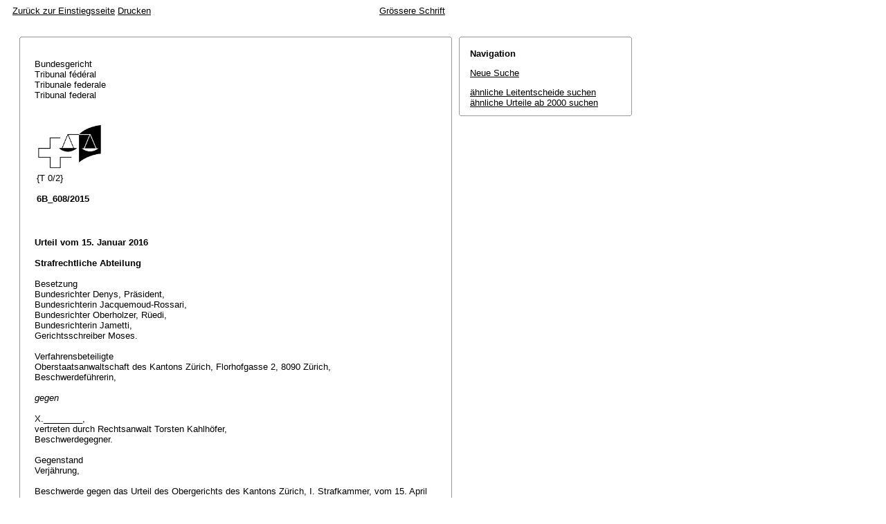

--- FILE ---
content_type: text/html; charset=iso-8859-1
request_url: http://relevancy.bger.ch/php/aza/http/index.php?lang=de&zoom=&type=show_document&highlight_docid=aza%3A%2F%2F15-01-2016-6B_608-2015
body_size: 17441
content:



   
   

<!DOCTYPE html
    PUBLIC "-//W3C//DTD XHTML 1.0 Transitional//EN"
    "http://www.w3.org/TR/xhtml1/DTD/xhtml1-transitional.dtd">
<html lang="de">
   <head>
      <title>6B_608/2015 15.01.2016</title>
      <meta http-equiv="content-type" content="text/html; charset=iso-8859-1" />
      <meta http-equiv="Content-Script-Type" content="text/javascript" />
      <meta http-equiv="Content-Style-Type" content="text/css" />
      <meta name="robots" content="nofollow,noindex" />
              <link rel="stylesheet" href="/php/aza/http/css/master.css" type="text/css" title="Eurospider Default Screen Style" />
            <link rel="stylesheet" href="/php/aza/http/css/print.css" type="text/css" media="print" />
      <!--[if IE 6]><link href="/php/aza/http/css/ie_win_pos_abs.css" rel="stylesheet" type="text/css" media="screen"><![endif]-->
      <link rel="shortcut icon" href="/php/aza/http/img/favicon.png"/>
      <script type="text/javascript" src="/php/aza/http/javascript/eit.js"></script>
   </head>

   <body>

	  <div class="eit">

      <div id="ns4_info" class="warning_msg">
         Wichtiger Hinweis:
         <br/>
         Diese Website wird in &auml;lteren Versionen von Netscape ohne graphische Elemente dargestellt. Die Funktionalit&auml;t der Website ist aber trotzdem gew&auml;hrleistet. Wenn Sie diese Website regelm&auml;ssig benutzen, empfehlen wir Ihnen, auf Ihrem Computer einen aktuellen Browser zu installieren.
      </div>

      <div class="middle">
         <div align="left" style="float: left">
            <a class="noprint" href="/php/clir/http/index.php?type=start&lang=de" title="Zur&uuml;ck zur Einstiegsseite">Zur&uuml;ck zur Einstiegsseite</a>
                        <a class="noprint" href="/php/aza/http/index.php?lang=de&type=show_document&highlight_docid=aza://15-01-2016-6B_608-2015&print=yes" target="_blank">Drucken</a>
         </div>
         <div align="right">
                           <a class="noprint" href="/php/aza/http/index.php?highlight_docid=aza%3A%2F%2F15-01-2016-6B_608-2015&amp;lang=de&amp;type=show_document&amp;zoom=YES&amp;" title='Grössere Schrift'>Grössere Schrift</a>
                     </div>
      </div>  


 
<div class="main">
   <div class="left">
      &nbsp;
   </div>
   <div class="middle">

      
                  
<div id="highlight_content" class="box">
   <div class="box_top_line"></div>
   <div class="box_top_2ndline"></div>
   <div class="content">
      
<div class="para"> </div>
<div class="para">Bundesgericht </div>
<div class="para">Tribunal fédéral </div>
<div class="para">Tribunale federale </div>
<div class="para">Tribunal federal </div>
<div class="para"> </div>
<div class="para"> </div>
<div class="para">
    
  <table border="0">
    <tr>
      <td>
        <img src="https://www.bger.ch/ext/eurospider/live/de/php/clir/http/displayimage.php?id=2016-01-15-6B_608-2015.1&amp;type=gif" width="95" height="68">
      </td>
      <td>
        <div class="para"> </div>
      </td>
      <td>
        <div class="para"> </div>
      </td>
    </tr>
    <tr>
      <td>
        <div class="para">{T 0/2} </div>
        <div class="para"> </div>
        <div class="para">
        
          <b>6B_608/2015 </b>
      
         </div>
      </td>
      <td>
        <div class="para">   </div>
      </td>
      <td>
        <div class="para">   </div>
      </td>
    </tr>
  </table>
  
 </div>
<div class="para"> </div>
<div class="para"> </div>
<div class="para">
    
  <b>Urteil vom 15. Januar 2016</b>
  
 </div>
<div class="para"> </div>
<div class="para">
    
  <b>Strafrechtliche Abteilung</b>
  
 </div>
<div class="para"> </div>
<div class="para">Besetzung </div>
<div class="para">Bundesrichter Denys, Präsident, </div>
<div class="para">Bundesrichterin Jacquemoud-Rossari, </div>
<div class="para">Bundesrichter Oberholzer, Rüedi, </div>
<div class="para">Bundesrichterin Jametti, </div>
<div class="para">Gerichtsschreiber Moses. </div>
<div class="para"> </div>
<div class="para">Verfahrensbeteiligte </div>
<div class="para">Oberstaatsanwaltschaft des Kantons Zürich, Florhofgasse 2, 8090 Zürich, </div>
<div class="para">Beschwerdeführerin, </div>
<div class="para"> </div>
<div class="para">
    
  <i>gegen</i>
  
 </div>
<div class="para"> </div>
<div class="para">X.________, </div>
<div class="para">vertreten durch Rechtsanwalt Torsten Kahlhöfer, </div>
<div class="para">Beschwerdegegner. </div>
<div class="para"> </div>
<div class="para">Gegenstand </div>
<div class="para">Verjährung, </div>
<div class="para"> </div>
<div class="para">Beschwerde gegen das Urteil des Obergerichts des Kantons Zürich, I. Strafkammer, vom 15. April 2015. </div>
<div class="para"> </div>
<div class="para"> </div>
<div class="para">
    
  <b>Sachverhalt:</b>
  
 </div>
<div class="para"> </div>
<div class="para">
    
  <b>A.</b>
  
 </div>
<div class="para">Am 12. Oktober 2011 erliess das Stadtrichteramt Zürich gegen X.________ einen Strafbefehl wegen Überschreitens der allgemeinen Höchstgeschwindigkeit innerorts um 16 km/h, begangen am 15. April 2011, und bestrafte ihn mit einer Busse von Fr. 290.--. Dagegen erhob X.________ Einsprache, worauf das Stadtrichteramt die Akten nach ergänzenden Untersuchungshandlungen am 14. November 2013 an das Bezirksgericht Zürich überwies. </div>
<div class="para"> </div>
<div class="para">
    
  <b>B.</b>
  
 </div>
<div class="para">Am 24. Juni 2014 bestrafte das Bezirksgericht Zürich X.________ wegen Überschreitens der Höchstgeschwindigkeit mit einer Busse von Fr. 290.--. Dagegen erhob X.________ Berufung. Das Obergericht des Kantons Zürich stellte am 15. April 2015 das Verfahren gegen X.________ wegen Verjährung ein. </div>
<div class="para"> </div>
<div class="para">
    
  <b>C.</b>
  
 </div>
<div class="para">Gegen dieses Urteil erhebt die Oberstaatsanwaltschaft Zürich Beschwerde in Strafsachen vor dem Bundesgericht. Sie verlangt die Aufhebung des obergerichtlichen Urteils und die Bestrafung von X.________, eventualiter eine Rückweisung der Sache an die Vorinstanz. </div>
<div class="para"> </div>
<div class="para"> </div>
<div class="para">
    
  <b>Erwägungen:</b>
  
 </div>
<div class="para"> </div>
<div class="para">
    
  <b>1.</b>
  
 </div>
<div class="para"> </div>
<div class="para">
    
  <b>1.1.</b> Die Beschwerdeführerin rügt, das Obergericht habe das Verfahren zu Unrecht wegen Eintritts der Verfolgungsverjährung eingestellt und damit Bundesrecht verletzt. Nach der Rechtsprechung des Bundesgerichts (Urteil 6B_775/2009 vom 18. Februar 2010 E. 2.1) stelle eine Strafverfügung des Statthalteramtes ein erstinstanzliches Urteil im Sinne von <span class="artref">Art. 97 Abs. 3 StGB</span> dar, wenn sie auf einer umfassenden Grundlage beruht und in einem kontradiktorischen Verfahren erlassen wurde. Vorliegend habe das Stadtrichteramt am 12. Oktober 2011 einen Strafbefehl erlassen, wogegen der Beschwerdegegner Einsprache erhoben habe. Nach ergänzenden Untersuchungen habe das Stadtrichteramt am Strafbefehl festgehalten und das Verfahren am 14. November 2013 an das Gericht überwiesen. Spätestens ab diesem Tag laufe die Verjährung nicht mehr. Die Beschwerdeführerin weist darauf hin, dass Ziel und Zweck der Verjährungsreform gewesen sei, die Verjährung möglichst an einem einheitlich festgelegten prozessualen Punkt und unabhängig von Rechtsmittelwegen anzuknüpfen. Es sei unbestritten, dass der Inhalt des Entscheides (Einstellung des Verfahrens oder Strafbefehl) verjährungsrechtlich keine Rolle spiele. Ebenso werde anerkannt, dass Strafbefehle, welche in formelle Rechtskraft erwachsen, resolutiv bedingt auf den Zeitpunkt der Eröffnung die Verfolgungsverjährung unterbrechen, da sie von Gesetzes wegen Urteilen gleichgestellt sind. Dies müsse folgerichtig auch gelten, wenn gegen den Strafbefehl ein Rechtsmittel ergriffen werde.
 </div>
<div class="para"> </div>
<div class="para">
    
  <b>1.2.</b>
  
 </div>
<div class="para"> </div>
<div class="para">
    
  <b>1.2.1.</b> Bei der dem Beschwerdegegner zur Last gelegten Verkehrsregelverletzung handelt es sich um eine Übertretung. Übertretungen verjähren hinsichtlich Strafverfolgung und Strafe in drei Jahren (<span class="artref">Art. 109 StGB</span>). Die Verfolgungsverjährung tritt nicht mehr ein, wenn vor Ablauf dieser Frist ein erstinstanzliches Urteil ergangen ist (<span class="artref">Art. 97 Abs. 3 StGB</span>).
 </div>
<div class="para">Das Bundesgericht hielt in <a class="bgeref_id" href="/php/aza/http/index.php?lang=de&amp;type=show_document&amp;page=1&amp;from_date=&amp;to_date=&amp;sort=relevance&amp;insertion_date=&amp;top_subcollection_aza=all&amp;query_words=&amp;rank=0&amp;azaclir=aza&amp;highlight_docid=atf%3A%2F%2F133-IV-112%3Ade&amp;number_of_ranks=0#page112">BGE 133 IV 112</a> E. 9.4.4 fest, dass eine Strafverfügung nach <span class="artref">Art. 70 VStrR</span> wie ein erstinstanzliches Urteil im Sinne von aArt. 70 Abs. 3 StGB (heute <span class="artref">Art. 97 Abs. 3 StGB</span>) zu behandeln sei. Es erwog, dass im Verwaltungsstrafverfahren der angeschuldigten Person weitgehende Mitwirkungsrechte eingeräumt würden. Gegen einen Strafbescheid der Verwaltung (<span class="artref">Art. 64 VStrR</span>) könne diese Einsprache erheben. Die Verwaltung habe alsdann den angefochtenen Bescheid neu zu prüfen und eine Strafverfügung nach <span class="artref">Art. 70 VStrR</span> zu treffen, welche zu begründen sei. Jeder Strafverfügung habe damit zwingend ein Strafbescheid voranzugehen, welcher wie ein Strafbefehl auf summarischer Grundlage getroffen werden könne. Die Strafverfügung müsse dagegen - einem erstinstanzlichen Urteil ähnlich - auf einer umfassenden Grundlage beruhen und werde in einem kontradiktorischen Verfahren erlassen. Der Erlass eines Strafbescheids nach <span class="artref">Art. 64 VStrR</span> weise somit Parallelen zum Strafbefehl auf. Die in <span class="artref">Art. 70 VStrR</span> geregelte Strafverfügung sei hingegen im Ergebnis einem gerichtlichen Entscheid gleichzustellen. Im Urteil 6B_775/2009 vom 18. Februar 2010 entschied das Bundesgericht, dass auch eine Strafverfügung nach dem kantonalen Strafprozessrecht als ein erstinstanzliches Urteil anzusehen sei, wenn sie auf einer umfassenden Grundlage beruht und in einem kontradiktorischen Verfahren erlassen wird (E. 2.1). </div>
<div class="para"> </div>
<div class="para">In <a class="bgeref_id" href="/php/aza/http/index.php?lang=de&amp;type=show_document&amp;page=1&amp;from_date=&amp;to_date=&amp;sort=relevance&amp;insertion_date=&amp;top_subcollection_aza=all&amp;query_words=&amp;rank=0&amp;azaclir=aza&amp;highlight_docid=atf%3A%2F%2F139-IV-62%3Ade&amp;number_of_ranks=0#page62">BGE 139 IV 62</a> erwog das Bundesgericht, dass in Fällen des Verwaltungsstrafrechts, in welchen das Einspracheverfahren nach <span class="artref">Art. 71 VStrR</span> übersprungen wird, nicht der Strafbescheid (<span class="artref">Art. 64 VStrR</span>), sondern das erste Urteil im gerichtlichen Verfahren (<span class="artref">Art. 73 ff., <artref id="CH/313.0/79" type="start"/>Art. 79 VStrR</span><artref id="CH/313.0/73" type="end"/>) als erstinstanzliches Urteil im Sinne von <span class="artref">Art. 97 Abs. 3 StGB</span> zu qualifizieren sei, nach dessen Ausfällung vor Ablauf der Verjährungsfrist die Verjährung nicht mehr eintritt (E. 1.4.5). Ob dies folgerichtig auch gelte, wenn nach dem Strafbescheid eine Strafverfügung ergeht und die Rechtsprechung in diesem Sinne zu ändern wäre, liess das Bundesgericht offen (E. 1.4.6). </div>
<div class="para"> </div>
<div class="para">
    
  <b>1.2.2.</b> Am 1. Januar 2011 ist die Schweizerische Strafprozessordnung (StPO) in Kraft getreten. Diese regelt einheitlich, dass ohne gültige Einsprache der Strafbefehl zum rechtskräftigen Urteil wird (<span class="artref">Art. 354 Abs. 3 StPO</span>). Die Einsprache ist kein Rechtsmittel, sondern ein Rechtsbehelf. Wird sie erhoben, fällt der Strafbefehl dahin (<a class="bgeref_id" href="/php/aza/http/index.php?lang=de&amp;type=show_document&amp;page=1&amp;from_date=&amp;to_date=&amp;sort=relevance&amp;insertion_date=&amp;top_subcollection_aza=all&amp;query_words=&amp;rank=0&amp;azaclir=aza&amp;highlight_docid=atf%3A%2F%2F140-IV-82%3Ade&amp;number_of_ranks=0#page82">BGE 140 IV 82</a> E. 2.6; MICHAEL DAPHINOFF, Das Strafbefehlsverfahren in der Schweizerischen Strafprozessordnung, 2012, S. 553 f.). Einem Strafbefehl, gegen welchen Einsprache erhoben wurde, fehlt demnach die Urteilsqualität. Unabhängig davon, ob nach Einspracheerhebung weitere Untersuchungen stattfinden, kann ein solcher Strafbefehl kein "erstinstanzliches Urteil" im Sinne von <span class="artref">Art. 97 Abs. 3 StGB</span> sein. Bereits die Botschaft des Bundesrates vom 21. September 1998 zur Änderung des Strafgesetzbuches hielt in diesem Sinne fest, dass als "erstinstanzliches Urteil" auch ein Strafbefehl gilt, das nicht Gegenstand einer Einsprache war (BBl 1999 II 1979, 2134). 
  <i>E contrario</i> trifft dies nicht für Strafbefehle zu, gegen welche Einsprache erhoben wurde (GILBERT KOLLY, in: Commentaire romand, Code pénal I, 2009, N. 65 zu <span class="artref">Art. 97 StGB</span>; MATTHIAS ZURBRÜGG, in: Basler Kommentar, Strafrecht I, 3. Aufl. 2013, N. 58 f. zu <span class="artref">Art. 97 StGB</span>). Im Übrigen ist der Erlass eines Strafbefehls ausgeschlossen, wenn die Voraussetzungen von <span class="artref">Art. 352 StPO</span> nicht erfüllt sind. In solchen Fällen kann die Verjährung nicht vor dem ersten gerichtlichen Urteil enden. Die Annahme, dass in Strafverfahren, in welchen die Bedingungen von <span class="artref">Art. 352 StPO</span> erfüllt sind, bereits ein Strafbefehl die Verjährung unterbrechen kann, würde dazu führen, dass der Lauf der Verjährung bei leichteren Delikten früher enden kann als bei schwereren. Die bisherige Rechtsprechung in Bezug auf Strafverfügungen ausserhalb des Verwaltungsstrafrechts des Bundes trug den Besonderheiten des damals noch kantonalen Strafprozessrechts Rechnung und ist seit Inkrafttreten der Schweizerischen Strafprozessordnung nicht mehr anwendbar.
 </div>
<div class="para"> </div>
<div class="para">Die dreijährige Verfolgungsverjährung war bereits eingetreten, als das Bezirksgericht Zürich am 24. Juni 2014 sein Urteil fällte. Die Beschwerde ist demnach abzuweisen. </div>
<div class="para"> </div>
<div class="para">
    
  <b>2.</b>
  
 </div>
<div class="para">Der unterliegenden Staatsanwaltschaft sind keine Kosten aufzuerlegen (<span class="artref">Art. 66 Abs. 4 BGG</span>). Dem Beschwerdegegner ist keine Entschädigung zuzusprechen, da ihm im bundesgerichtlichen Verfahren keine Umtriebe entstanden sind. </div>
<div class="para"> </div>
<div class="para"> </div>
<div class="para">
    
  <b> Demnach erkennt das Bundesgericht:</b>
  
 </div>
<div class="para"> </div>
<div class="para">
    
  <b>1.</b> 
 </div>
<div class="para">Die Beschwerde wird abgewiesen. </div>
<div class="para"> </div>
<div class="para">
    
  <b>2.</b> 
 </div>
<div class="para">Es werden keine Kosten erhoben. </div>
<div class="para"> </div>
<div class="para">
    
  <b>3.</b> 
 </div>
<div class="para">Dieses Urteil wird den Parteien und dem Obergericht des Kantons Zürich, I. Strafkammer, schriftlich mitgeteilt. </div>
<div class="para"> </div>
<div class="para"> </div>
<div class="para">Lausanne, 15. Januar 2016 </div>
<div class="para"> </div>
<div class="para">Im Namen der Strafrechtlichen Abteilung </div>
<div class="para">des Schweizerischen Bundesgerichts </div>
<div class="para"> </div>
<div class="para">Der Präsident:    Denys </div>
<div class="para"> </div>
<div class="para">Der Gerichtsschreiber:    Moses </div>

   </div>
   <div class="box_bottom_2ndline"></div>
   <div class="box_bottom_line"></div>
</div>
       
   </div>
   <div class="right">
   
                
                           


<div id="highlight_boxes">





<div id="highlight_navigation" class="box">
   <div class="box_top_line"></div>
   <div class="box_top_2ndline"></div>
   <div class="content">
      <h3 class="bold small">
         Navigation
      </h3>
      <p>
         <a href="/php/aza/http/index.php?lang=de&amp;type=simple_query"
            title="">Neue Suche</a>
      </p>
                  <p>
         <a href="/php/clir/http/index.php?lang=de&amp;type=simple_similar_documents&amp;from_date=&amp;to_date=&amp;sort=relevance&amp;insertion_date=&amp;top_subcollection_aza=all&amp;docid=aza%3A%2F%2F15-01-2016-6B_608-2015&amp;azaclir=clir">&auml;hnliche Leitentscheide suchen</a>
                     <br />
         <a href="/php/aza/http/index.php?lang=de&amp;type=simple_similar_documents&amp;from_date=&amp;to_date=&amp;sort=relevance&amp;insertion_date=&amp;top_subcollection_aza=all&amp;docid=aza%3A%2F%2F15-01-2016-6B_608-2015">&auml;hnliche Urteile ab 2000 suchen</a>
            </p>
   </div>
   <div class="box_bottom_2ndline"></div>
   <div class="box_bottom_line"></div>
</div>

</div>

               
   </div>
</div>
<div class="bottom">
   <div class="left">
      &nbsp;
   </div>
   <div class="middle">
      &nbsp;
   </div>
   <div class="right">
            <a class="noprint" href="/php/aza/http/index.php?lang=de&type=show_document&highlight_docid=aza://15-01-2016-6B_608-2015&print=yes" target="_blank">Drucken</a>
      <a class="noprint" href="#">nach oben</a>
   </div>
</div>

    </div>
   </body>
</html>


--- FILE ---
content_type: text/css
request_url: http://relevancy.bger.ch/php/aza/http/css/master.css
body_size: 95
content:
@import "layout.css";
@import "typography.css";
@import "design.css";
@import "highlight.css";


--- FILE ---
content_type: text/css
request_url: http://relevancy.bger.ch/php/aza/http/css/typography.css
body_size: 553
content:
/* EIT Typography */

div.eit,
div.eit pre {
    /* font-size: 100%; */
    font: 13px/15px Arial,helvetica,clean,sans-serif;
}

div.eit .input_element .input,
div.eit textarea,
div.eit .big {
    font-size: 14px;
    font-family: Arial,helvetica,clean,sans-serif;
}

div.eit input,
div.eit select,
div.eit .small {
    font-size: 13px;
    font-family: Arial,helvetica,clean,sans-serif;
}

div.eit .bold {
    font-weight:bold;
}
    
div.eit .normal {
    font-weight:normal;
}

div.eit #copyright,
div.eit #copyright a {
    text-decoration: none;
}


--- FILE ---
content_type: text/css
request_url: http://relevancy.bger.ch/php/aza/http/css/highlight.css
body_size: 396
content:
/* EIT highlight colors */

div.eit .concept_match,
div.eit .exact_match,
div.eit .complete_match {
    /* background-color: #FFF0B3; */
    background-color: #ffe26f;
    color: black;
}

div.eit .inexact_match,
div.eit .incomplete_match {
    /* background-color: #FFF7D3; */
    background-color: #ffec9f;
    color: black;
}

div.eit .bgeref_id,
div.eit .bgeref_err {
   font-weight: bold;
}


--- FILE ---
content_type: text/css
request_url: http://relevancy.bger.ch/php/aza/http/css/print.css
body_size: 905
content:
/* hide navigation boxes, copyright etc. */
div.eit .noprint,
div.eit #highlight_index,
div.eit #highlight_references,
div.eit #highlight_navigation,
div.eit #copyright,
div.eit #ns4_info {
   display:none;
}

/* hide box border */
div.eit .box .content,
div.eit .box_top_line,
div.eit .box_top_2ndline,
div.eit .box_bottom_2ndline,
div.eit .box_bottom_line {
   border: none;
}

/* copied from EIT Typography - increased for media print */
/* using pt for print medium - will be more consistant between browsers */

div.eit .middle {
    width: 100%;
}

div.eit,
div.eit pre {
    /* font-size: 100%; */
    font: 13.5pt Arial,helvetica,clean,sans-serif;
    line-height: 14.5pt;
}

div.eit .input_element .input,
div.eit textarea,
div.eit .big {
    font: 14.5pt Arial,helvetica,clean,sans-serif;
    line-height: 15.5pt;
}

div.eit input,
div.eit .small {
    font-size: 9pt;
    line-height: 11pt;
}

